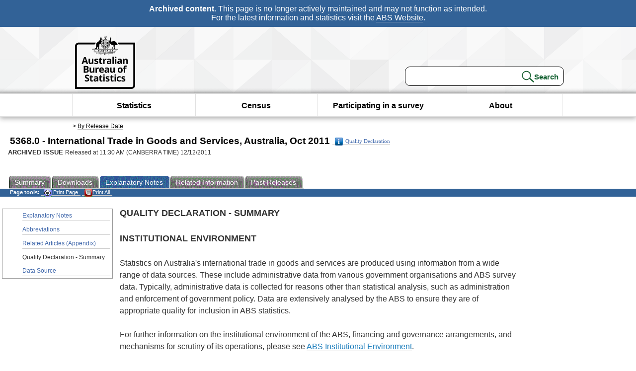

--- FILE ---
content_type: text/html; charset=ISO-8859-1
request_url: https://www.abs.gov.au/ausstats/abs@.nsf/Previousproducts/5368.0Quality%20Declaration0Oct%202011?opendocument&tabname=Notes&prodno=5368.0&issue=Oct%202011&num=&view=
body_size: 27676
content:
<!DOCTYPE html><html lang="en" dir="ltr">
<head>
<META NAME="DC.Date.issued" SCHEME="ISO8601" CONTENT="2011-12-12">
<META NAME="DC.Coverage.spatial" CONTENT="Australia">
<META NAME="DC.Title" CONTENT="Quality Declaration - Quality Declaration - Summary">
<META NAME="DC.Language" SCHEME="RFC3066" CONTENT="en">
<META NAME="DC.Rights" CONTENT="© Commonwealth of Australia, 2011">
<META NAME="DC.Creator" SCHEME="GOLD" CONTENT="c=AU; o=Commonwealth of Australia; ou=Australian Bureau of Statistics">
<META NAME="DC.Publisher" SCHEME="GOLD" CONTENT="c=AU; o=Commonwealth of Australia; ou=Australian Bureau of Statistics">
<META NAME="DC.Description" CONTENT="This is a summary from publication Quality Declaration - Summary which contains key figures, key points and notes from the publication.">
<META NAME="DC.Subject" SCHEME="ABS Classifications" CONTENT="53. Balance of payments and international investment"> 
<META NAME="DC.Type.category" CONTENT="document">
<META NAME="DC.Availability" CONTENT="corporate name:Australian Bureau of Statistics; address:PO Box 10 Belconnen ACT 2616; contact:National Information Referral Service; email:client.services@abs.gov.au; telephone:1300 135 070">
<META NAME="DC.Identifier" SCHEME="URI" CONTENT="%2fausstats%2fabs%40.nsf%2fviewredirector">
<META NAME="DC.Relation.IsPartOf" CONTENT="5368.0 / Oct 2011 / International Trade in Goods and Services, Australia / Quality Declaration - Summary / Notes">
<META NAME="DC.Audience.Mediator" CONTENT="mn">
<link rel="shortcut icon" href="/ausstats/wmdata.nsf/activeotherresource/favicon/$File/favicon.ico" type="image/x-icon" /><!--ABS@ Default-->
<meta name="google-site-verification" content="ez688oD764azEyk2KiQZuYy7VBpf008spYWHn5ikOdI" />
<meta name="viewport" content="width=device-width, initial-scale=1">
<meta http-equiv="X-UA-Compatible" content="IE=edge,chrome=1"> 

<meta name="abs.archive" content="true" />
<meta name="abs.content.state" content="Archived" />
<link rel="stylesheet" href="/ausstats/wmdata.nsf/stylesheetscurrent/abs_print_all_checktree.css/$File/abs_print_all_checktree.css" type="text/css" media="Screen"><link rel="stylesheet" href="/ausstats/wmdata.nsf/stylesheetscurrent/print_page.css/$File/print_page.css" type="text/css" media="print"><link rel="stylesheet" href="/ausstats/wmdata.nsf/stylesheetscurrent/zabs_map.css/$File/zabs_map.css" type="text/css" media="Screen"><link rel="stylesheet" href="/ausstats/wmdata.nsf/stylesheetscurrent/zabs_website.css/$File/zabs_website.css" type="text/css" media="screen"><link rel="stylesheet" href="/ausstats/wmdata.nsf/stylesheetscurrent/zMAP2013.css/$File/zMAP2013.css" type="text/css" media="Screen"><script src="/ausstats/wmdata.nsf/activejavascripts/z-jquery/$File/jquery.min.js" type="text/javascript"></script><script src="/ausstats/wmdata.nsf/activejavascripts/amenuScript/$File/amenuScript.js" type="text/javascript"></script><script src="/ausstats/wmdata.nsf/activejavascripts/abs_print_all_utils/$File/abs_print_all_utils.js" type="text/javascript"></script><script src="/ausstats/wmdata.nsf/activejavascripts/abs_print_all_setup/$File/abs_print_all_setup.js" type="text/javascript"></script><script src="/ausstats/wmdata.nsf/activejavascripts/abs_print_all_popup_manager/$File/abs_print_all_popup_manager.js" type="text/javascript"></script><script src="/ausstats/wmdata.nsf/activejavascripts/abs_print_all_checktree/$File/abs_print_all_checktree.js" type="text/javascript"></script><title>5368.0 -  International Trade in Goods and Services, Australia, Oct 2011</title></head>
<body text="#000000" bgcolor="#FFFFFF">
<!-- Start SkinPre -->
<!-- Environment watermark disabled -->
<!-- Archived watermark disabled --><script type="text/javascript" src="/ausstats/wmdata.nsf/activejavascripts/GoogleTagMgr/$File/GoogleTagMgr.js"></script>
<noscript><iframe src="https://www.googletagmanager.com/ns.html?id=GTM-WSG6NHM" height="0" width="0" style="display:none;visibility:hidden"></iframe></noscript>
<!-- Start Header-->
<div id="skipLink"><a href="#mainContent" title="Skip to main content"  class="skipLink">Skip to main content</a></div>
<!--[if lt IE 9]><div id="betaBanner">
<div class="betaLink"><p class="betaText"><span class="hidden">Disclaimer: </span>It looks like you're using an old version of Internet Explorer. For the best experience, please update your browser.</p></div>
</div><![endif]-->

<!--noindex-->
<div id="headerTopBanner" data-nosnippet><span><b>Archived content.</b> This page is no longer actively maintained and may not function as intended.<br>For the latest information and statistics visit the <a title="ABS Website" href="https://www.abs.gov.au">ABS Website</a>.</span></div>
<!--endnoindex-->
<div class="sitewrapper">
<div id="headerNew" role="banner" class="group">
<div id="headerWrapper">
<!--[if lt IE 9]>
<div id="ieLogo">
<![endif]-->
<div id="ABSlogo">
<a title="Australian Bureau of Statistics Home" href="https://www.abs.gov.au/"><img class="logo" src="/ausstats/wmdata.nsf/activeotherresource/ABS_Logo_333/$File/ABS_Logo_333.svg" alt="ABS logo"><span class="hidden">Australian Bureau of Statistics</span></a></div>
<!--[if lt IE 9]>
</div>
<![endif]-->
<!-- Start Search Bar -->
<div class="searchBar" ><form method="get" action="https://search.abs.gov.au/s/search.html" id="input" class="searchForm" name="searchForm" autocomplete="off" role="search">
<label for="query" class="searchLabel hidden">Search for:</label>
<input type="text" name="query" id="query"  size="40" onfocus="this.value = this.value == this.defaultValue? '' : this.value;" onblur="this.value = this.value || this.defaultValue;" />
<input type="hidden" name="collection" id="NScollection" value="abs-search">
<input type="hidden" name="form" id="NSformType" value="simple">
<input type="hidden" name="profile" id="NSprofile" value="_default">
<label for="query" class="searchLabel hidden">Submit search query:</label>
<input type="submit" value="Search" id="NSsubmit">
</form></div>
<!-- End Search Bar --><!-- End Header-->
</div><!-- end headerWrapper-->
</div><!--end header-->
<!-- Start Top Global Navigator-->
<!--[if lt IE 9]>
<div id="ieNav">
<![endif]-->
<div class="header">
	<div class="nav-head-container">
		
		<a class="mobile-nav" href="#open-menu">
			<div class="top"></div>
			<div class="middle"></div>
			<div class="bottom"></div>
			MENU
		</a>
		<!-- Global menu links -->
		<div class="top-nav">
			<div class="block-menu-block" role="navigation">
				<ul class="menu"><li><a href="https://www.abs.gov.au/statistics">Statistics</a></li>
<li><a href="https://www.abs.gov.au/census">Census</a></li>
<li><a href="https://www.abs.gov.au/participate-survey">Participating in a survey</a></li>
<li><a href="https://www.abs.gov.au/about">About</a></li></ul></div></div></div></div>
<!--[if lt IE 9]>
</div>
<![endif]-->
<!-- End Top Global Navigator-->
<div id="crumb"><span id=breadcrumb> &gt; <a href="/AUSSTATS/abs@.nsf/viewcontent?readform&view=ProductsbyReleaseDate&Action=expandview&num=1
" title="View by Release Date" >By Release Date</a></span></div><!-- Please note start tag-->
<!-- Please note there is something between this and the end tag below, please be careful when updating this document. Please click on Unhide button above to see the hidden text.-->
<!-- Please note end tag-->
<div id="mainContent" role="main" tabindex="-1">
<!-- End SkinPre --><!-- Start Title -->
<div id="printtitle">
<!--table cellspacing=0 cellpadding=0  width="100%"-->
<tr><td valign="top"><div id="titlemain">5368.0 -  International Trade in Goods and Services, Australia, Oct 2011&nbsp;<span style="font-size:65%;font-weight:normal;vertical-align:middle"><a href="/Ausstats/abs@.nsf/0/60EB86D039E631ECCA25797B000F709A?OpenDocument"><img Class=img-tag src=/AusStats/wmdata.nsf/activeimages/qualityicon/$File/qualityicon.gif>Quality Declaration</a>&nbsp;</span></div>
<div id="Release"><span class="status">ARCHIVED ISSUE </span>Released at 11:30 AM (CANBERRA TIME) 12/12/2011&nbsp;&nbsp;<span class="red">&nbsp;</span></div></td>
<!--/table-->
</div>
<!-- End Title -->
  
 <table width="100%"  cellspacing=0 cellpadding=0><tr><td><div id=tabsJ><ul><li><a href = "/AUSSTATS/abs@.nsf/Lookup/5368.0Main+Features1Oct%202011?OpenDocument"><span>Summary</span></a></li><li><a href = "/AUSSTATS/abs@.nsf/DetailsPage/5368.0Oct%202011?OpenDocument"><span>Downloads</span></a></li><li id="current"><a><span>Explanatory&nbsp;Notes</span></a></li><li>
<a href = "/ausstats/abs@.nsf/second+level+view?ReadForm&prodno=5368.0&viewtitle=International%20Trade%20in%20Goods%20and%20Services,%20Australia~Oct%202011~Previous~12/12/2011&&tabname=Related%20Products&prodno=5368.0&issue=Oct%202011&num=&view=&"><span>Related&nbsp;Information</span></a></li><li><a href = "/AUSSTATS/abs@.nsf/second+level+view?ReadForm&prodno=5368.0&viewtitle=International%20Trade%20in%20Goods%20and%20Services,%20Australia~Oct%202011~Previous~12/12/2011&&tabname=Past%20Future%20Issues&prodno=5368.0&issue=Oct%202011&num=&view=&"><span>Past&nbsp;Releases</span></a></li>    </ul></div></td></tr></table> 
<table cellspacing=0 cellpadding=0 width="100%">
<tr><td width="100%" colspan="3" id="subtabnav" valign="top">
    <span id="options"><strong>&nbsp;&nbsp;&nbsp;Page tools:</strong>
<script type="text/javascript" src="/AusStats/wmdata.nsf/activeJavaScripts/print_page/$File/print_page.js"></script>
<noscript>
<style type="text/css">
.mffeedback,#pjs
{
display :none;
}
</style>
</noscript>
<span id=pjs><span >
<a href="#" onClick='javascript:clickheretoprint();'>
<img Class="centertext" src="/AUSSTATS/wmdata.nsf/activeimages/printpage/$File/printpage.gif" alt="Print"> Print&nbsp;Page</a>
</span></span><noscript><span class=red>Enable Javascript to Print Pages</span></noscript><span id=pjs><span id="printFullProduct"><a href="#" onclick="TogglePopupPanel()"  title="Print All"><img Class="centertxt" src="/AusStats/wmdata.nsf/activeimages/printall/$File/printall.gif" alt="Print all pages in this product">Print All</a></span></span>
</span> 
</td></tr>
<tr>
<td id="leftbody" valign="top" >
<ul>
 <li><a href='https://www.abs.gov.au/ausstats/abs@.nsf/Previousproducts/5368.0Explanatory%20Notes1Oct%202011?opendocument&tabname=Notes&prodno=5368.0&issue=Oct%202011&num=&view='>Explanatory Notes</a></li> <li><a href='https://www.abs.gov.au/ausstats/abs@.nsf/Previousproducts/5368.0Abbreviations1Oct%202011?opendocument&tabname=Notes&prodno=5368.0&issue=Oct%202011&num=&view='>Abbreviations</a></li> <li><a href='https://www.abs.gov.au/ausstats/abs@.nsf/Previousproducts/5368.0Appendix1Oct%202011?opendocument&tabname=Notes&prodno=5368.0&issue=Oct%202011&num=&view='>Related Articles (Appendix)</a></li> <li id="leftact">Quality Declaration - Summary</li> 
 <li><a href="/AUSSTATS/abs@.nsf/second+level+view?ReadForm&prodno=5368.0&viewtitle=International%20Trade%20in%20Goods%20and%20Services,%20Australia~Oct%202011~Previous~12/12/2011&tabname=Notes&prodno=5368.0&issue=Oct%202011&num=&view=&" title="Data Source" ><span>Data Source</span></a></li></ul> 
</td>
<td id="mainpane" valign="top"><div id="printcontent">


<p><b><font size="4">QUALITY DECLARATION - SUMMARY</font></b><br>
<br>
<b><font size="4">INSTITUTIONAL ENVIRONMENT</font></b><br>
<br>
Statistics on Australia's international trade in goods and services are produced using information from a wide range of data sources. These include administrative data from various government organisations and ABS survey data. Typically, administrative data is collected for reasons other than statistical analysis, such as administration and enforcement of government policy. Data are extensively analysed by the ABS to ensure they are of appropriate quality for inclusion in ABS statistics.<br>
<br>
For further information on the institutional environment of the ABS, financing and governance arrangements, and mechanisms for scrutiny of its operations, please see <a href="https://www.abs.gov.au/websitedbs/d3310114.nsf/4a256353001af3ed4b2562bb00121564/10ca14cb967e5b83ca2573ae00197b65!OpenDocument">ABS Institutional Environment</a>. <br>
<br>
<br>
<b><font size="4">RELEVANCE</font></b><br>
<br>
In the ABS, the monthly <a href="https://www.abs.gov.au/ausstats/abs@.nsf/mf/5368.0">International Trade in Goods and Services, Australia</a> (cat. no. 5368.0) presents exports (credits) and imports (debits) statistics on a balance of payments (change of ownership) basis. These statistics are presented in original, seasonally adjusted and trend terms. The monthly publication also incorporates exports and imports on a merchandise trade basis. <br>
<br>
The monthly goods and services credits and debits series contribute to quarterly statistics on Australia's balance of payments and international investment position. Services data are only compiled on a balance of payments basis. The main sources for services data are the quarterly Survey of International Trade in Services, and administrative data such as passenger cards from the Department of Immigration and Citizenship. For more details please refer to <a href="https://www.abs.gov.au/ausstats/abs@.nsf/mf/5302.0">Balance of Payments and International Investment Position, Australia</a> (cat. no. 5302.0).<br>
<br>
International merchandise trade statistics record goods that add to or subtract from the stock of material resources of Australia by entering (imports) or leaving (exports) the country on a permanent basis. Australia conforms to the United Nations (UN) recommendations for the compilation of international trade statistics as set out in the UN publication <a href="http://unstats.un.org/unsd/pubs/gesgrid.asp?id=111">International Merchandise Trade Statistics, Concepts and Definitions, Statistical Papers, Series M, No.52, Rev 2, 1998</a> (IMTS Rev2). <a href="http://unstats.un.org/unsd/pubs/gesgrid.asp?id=111"></a>Merchandise trade statistics are compiled from information submitted by exporters and importers or their agents to the<font size="4" face="Arial"> </font><a href="http://www.customs.gov.au/"><font face="Arial">Australian Customs and Border Protection Service</font></a> (Customs). The merchandise trade statistics may be adjusted for classification, coverage or timing to convert them to a balance of payments basis. <br>
<br>
The <a href="http://unstats.un.org/unsd/trade/sitcrev4.htm">Standard International Trade Classification</a> (SITC) is the main classification scheme used to analyse merchandise trade statistics. Other classifications used include the <a href="https://www.abs.gov.au/ausstats/abs@.nsf/mf/1233.0">Australian Harmonized Export Commodity Classification</a> (AHECC) (exports),<a href="http://www.customs.gov.au/site/page5663.asp"> Customs Tariff </a>(imports), the Broad Economic Categories (BEC) and the Balance of Payments Broad Economic Categories (BoPBEC). For balance of payments data, the SITC, BoPBEC and the Balance of Payments Commodity of Export (BoPCE) classifications are used. <br>
<br>
More detail on the underlying concepts and structure of international trade in goods and services, and the sources, methods and terms used in compiling estimates is presented in: 
<ul type="square">
<li><a href="https://www.abs.gov.au/ausstats/abs@.nsf/mf/5489.0">International Merchandise Trade, Australia: Concepts, Sources and Methods</a> (cat. no. 5489.0) for international merchandise trade data
<li><a href="https://www.abs.gov.au/ausstats/abs@.nsf/mf/5331.0">Balance of Payments and International Investment Position, Australia: Concepts, Sources and Methods</a> (cat. no. 5331.0) for balance of payments data. <br>
</ul>
<br>
<br>
<b><font size="4">TIMELINESS</font></b><br>
<br>
The monthly <a href="https://www.abs.gov.au/ausstats/abs@.nsf/mf/5368.0">International Trade in Goods and Services, Australia</a> (cat. no. 5368.0) publication is released 21 working days after the end of each reference month. In general, source data used in the compilation of recorded trade and balance of payments statistics are timely. Goods data are collected on a monthly basis. The collection of services data is more varied due to the wider number of data sources used to compile trade in services statistics. <br>
<br>
The ABS uses several estimation methods to account for the less timely source data. Extrapolation methods are used to project particular series forward until survey or administrative results are available. Similarly, when data sources or data models provide data on a less frequent basis than the periodicity of compilation, data are interpolated between periods to obtain sufficiently frequent estimates. <br>
<br>
<br>
<b><font size="4">ACCURACY</font></b><br>
<br>
The ABS uses a variety of methods to routinely assess the information from surveys and administrative data. Sound data collection and methodological systems, conformity to international standard frameworks, and the use of analytical tools all contribute to high quality outputs. Nevertheless, the data may not be accurate for a number of reasons. Sampling error occurs when estimates are derived from a sample survey and the whole population is not enumerated. Estimation methods are applied to incomplete data. Extrapolation methods are used to project particular series forward until survey or administrative results become available, and for data provided on an irregular basis. Data confrontation studies are used to compare and reconcile data items from different collections on an enterprise basis if possible. The ABS ensures that surveys are designed, tested and evaluated to a high standard. Data based on administrative data sources are subject to classification, processing, coverage and timing adjustments, and modelling as appropriate. The financial press is regularly monitored for large international transactions.<br>
<br>
The general policy adopted in relation to revisions is to incorporate more accurate estimates into the data as they become available. To minimise disruption to the historical time series:
<ul type="square">
<li>revisions to goods and services credits and debits affecting periods prior to the previous financial year are held over until the release of the August month issue of <a href="https://www.abs.gov.au/ausstats/abs@.nsf/mf/5368.0">International Trade in Goods and Services, Australia</a> (cat. no. 5368.0)
<li>revisions to merchandise trade statistics are generally only applied to the six months preceding the current month.</ul>
<br>
For further information please refer to <a href="https://www.abs.gov.au/ausstats/abs@.nsf/mf/5489.0">International Merchandise Trade, Australia: Concepts, Sources and Methods</a> (cat. no. 5489.0) and <a href="https://www.abs.gov.au/ausstats/abs@.nsf/mf/5331.0">Balance of Payments and International Investment Position, Australia: Concepts, Sources and Methods</a> (cat. no. 5331.0).<br>
<br>
<br>
<b><font size="4">COHERENCE</font></b><br>
<br>
Statistics on Australia's international trade in goods and services are compiled and presented in accordance with international standards. The main standards include: 
<ul type="square">
<li>the International Monetary Fund (IMF) <a href="http://www.imf.org/external/pubs/ft/bop/2007/bopman6.htm">Balance of Payments and International Investment Position Manual, Sixth Edition, 2008</a> (BPM6)<a href="http://www.imf.org/external/pubs/ft/bop/2007/bopman6.htm"></a>
<li>the United Nations (UN) <a href="http://unstats.un.org/unsd/pubs/gesgrid.asp?id=111">International Merchandise Trade Statistics, Concepts and Definitions, Statistical Papers, Series M, No.52, Rev 2 1998 </a>(IMTS Rev2)
<li>the United Nations (UN)<a href="http://unstats.un.org/unsd/trade/sitcrev4.htm"> Standard International Trade Classification</a> (SITC)
<li>the World Customs Organisation (WCO) <a href="http://www.wcoomd.org/home_hsoverviewboxes_tools_and_instruments_hsnomenclature.htm">Harmonized Commodity Description and Coding System</a> (HS)
<li>the Organisation for Economic Cooperation and Development (OECD) <a href="http://www.oecd.org/document/39/0,3343,en_2649_34243_23277991_1_1_1_1,00.html">Manual on Statistics of International Trade in Services</a> (MSITS).<a href="http://www.oecd.org/document/39/0,3343,en_2649_34243_23277991_1_1_1_1,00.html"></a> </ul>
<br>
Modifications and extensions take account of domestic user requirements for additional details and views of the data. Where possible, data are validated against independent sources both within the ABS and externally. For example, the media is monitored for large transactions in activities in exports and imports of goods and services, and changes in commodity prices. The ABS provides aggregated statistics (by partner country where possible) to international organisations including the IMF and the OECD, which reconcile information from all countries. <br>
<br>
The ABS makes available historical quarterly time series for its international accounts dating back to 1959. Key monthly time series date back to 1971 for balance of payments data, 1978 for exchange rates, and 1988 for merchandise trade data. When changes in source data, methodology or statistical techniques are introduced, historical time series are revised back as far as reasonably possible.<br>
<br>
International trade in goods statistics are reconcilable to the international merchandise trade statistics.<br>
<br>
<br>
<b><font size="4">INTERPRETABILITY</font></b><br>
<br>
This publication presents data on goods and services credits and debits, to be used in the current account of the balance of payments. Gross credits and debits series for goods and services are presented distinct from each other. Time series data, in current prices, are provided in original, seasonally adjusted and trend estimates terms. <br>
<br>
International merchandise trade statistics provide detailed commodity statistics according to several classifications. Time series data are presented in original terms only. <br>
<br>
For more information on seasonal adjustment and trend estimation, please refer to the <a href="https://www.abs.gov.au/ausstats/abs@.nsf/mf/1349.0">Information Paper: A Guide to Interpreting Time Series - Monitoring Trends, 2003</a> (cat. no. 1349.0).<br>
<br>
The 'Notes' and 'Analysis and Comments' sections of this publication provide advice on any changes which may be occurring. Also, if major changes are anticipated to any of the classifications, information papers associated with the publication are released in advance to advise the change and implementation plans. <br>
<br>
The <a href="https://www.abs.gov.au/ausstats/abs@.nsf/mf/5489.0">International Merchandise Trade, Australia: Concepts, Sources and Methods</a> (cat. no. 5489.0) gives a good description of the scope, methods and concepts underpinning the international merchandise trade statistics, the <a href="https://www.abs.gov.au/ausstats/abs@.nsf/mf/5331.0">Balance of Payments and International Investment Position, Australia: Concepts, Sources and Methods</a> (cat. no. 5331.0) gives a good description of the scope, methods and concepts underpinning the international trade in goods and services statistics.<br>
<br>
<br>
<b><font size="4">ACCESSIBILITY</font></b><br>
<br>
Data are available to users free of charge from the ABS website. The publication is available in pdf format, along with time series and data cubes for major data series. The ABS website contains analysis of the latest data and supporting graphs and charts. <br>
<br>
The international trade in goods and services statistics are published monthly. Tables are available in spreadsheet format, many with data series beginning in July 1971. More detailed data are available on request as a 'user pays' service which can be tailored to suit individual requirements. This service can be accessed through the ABS information and referral service on 1300 135 070 or go to the <a href="https://www4.abs.gov.au/web/survey.nsf/contactform/">Information Consultancy</a> link on the ABS website.<br>
<br>
The <a href="https://www.abs.gov.au/ausstats/abs@.nsf/mf/5489.0">International Merchandise Trade, Australia: Concepts, Sources and Methods</a> (cat. no. 5489.0) and <a href="https://www.abs.gov.au/ausstats/abs@.nsf/mf/5331.0">Balance of Payments and International Investment Position, Australia: Concepts, Sources and Methods</a> (cat. no. 5331.0) provide users with detailed information on these<font color="#FF0000"> </font>accounts. They describe the conceptual framework underlying the statistics, classification of data items, presentations and publications. Information is also presented on data sources, compilation methodologies, data quality, relationships with national accounts, and emerging issues. <br>
<br>
There are a range of information papers, notes, publications and feature articles that provide information on a number of data quality issues. These include changes to the classifications, systems, concepts, standards or methodology, major data revisions and changes in data dissemination practices. The purpose of this information is to supplement and update the concepts, sources and methods.<br>
<br>
<br>
<DIV style="DISPLAY: none" id=PopupPanel><div class="PopupPanelModalArea" frameborder="0" scrolling=no id="PopupPanelModalArea"></div> 
	<DIV class=PopupPanel>
		<P class=TitleBar>
			Document Selection
		</P>
		<form id="popupForm" class="PopupForm" action="checkboxes.asp" method="post"></form>
		<P class=ContentArea>These documents will be presented in a new window.<BR><BR>
			<P align="right">
			<input onclick=PrintSelectedDocumentsAndToggle() value="Print Selected" type=button class=BTPrintSel>
			<input onclick=PrintAllDocumentsAndToggle() value="Print All" type=button class=BTPrintAll>
			<INPUT onclick=cancel() value="Cancel" type=button class=BTCancel>
			</P>
		</P>
	</DIV>
</DIV>
<script>
$(document).ready(function pageLoaded(){
callAgent("PrintAllGenerateJSON","OpenAgent&productno=5368.0&issue=Oct 2011");
});
</script>
<!-- start WS portalcontentpre -->
<!-- Start Banner Advertisement -->
<center>

</center>
<!-- End Banner Advertisement -->
<div class = "mffeedback">
<!-- Start Feedback -->

<!-- End Feedback -->
</div>
<!-- Start Document History -->
<!-- End Document History -->
</div>
<!-- Start Content Footer -->
<!-- End Content Footer -->
</td>
<td id="right"></td>
<!-- end WS portalcontentpre --></tr>
</table><!-- start WS SkinPost_Beta -->
</tr></table></div></div><!-- closes mainContent-->
<!-- -->
<!-- Start Document History -->
<div id="copyright">This page last updated 4 January 2012</div>
<!-- End Document History -->
<div id="theFooter" class="group" role="footer" style="height:80px">
<div id="footerWrap" style="height:100%;width:100%">

<!--noindex-->
<div id="headerTopBanner" data-nosnippet><span><b>Archived content.</b> This page is no longer actively maintained and may not function as intended.<br>For the latest information and statistics visit the <a title="ABS Website" href="https://www.abs.gov.au">ABS Website</a>.</span></div>
<!--endnoindex-->

</div>
<div class="secondFooter">
<ul><li><a href="https://www.abs.gov.au/website-privacy-copyright-and-disclaimer#copyright-and-creative-commons" >Creative commons</a></li>
<li><a href="https://www.abs.gov.au/website-privacy-copyright-and-disclaimer#copyright-and-creative-commons" >Copyright</a></li>
<li><a href="https://www.abs.gov.au/website-privacy-copyright-and-disclaimer#disclaimer" >Disclaimer</a></li>
<li><a href="https://www.abs.gov.au/about/legislation-and-policy/privacy/privacy-abs" >Privacy</a></li>
<li><a href="https://www.abs.gov.au/website-privacy-copyright-and-disclaimer#accessibility" >Accessibility</a></li>
<li><a href="https://www.abs.gov.au/connect" >Staff login</a></li></ul>
</div>
</div><!-- footer -->
<!-- End Footer-->
</div><!--sitewrapper-->
<!-- End SkinPost --></body>
</html>


--- FILE ---
content_type: text/plain; charset=utf-8
request_url: https://www.abs.gov.au/ausstats/abs@.nsf/PrintAllGenerateJSON?OpenAgent&productno=5368.0&issue=Oct%202011
body_size: 1248
content:
function loadPubCollection(){
pubCollection = {"product":{
"productTitle":"International Trade in Goods and Services, Australia", 
"productNo":"5368.0", 
"productIssue":"Oct 2011", 
"productRelDate":"12/12/2011", 
"productStatus":"", 
"mfStatus":"Previous", 
"depth":"2",
"documents":[
{"title":"Summary","section":[{"title":"Main Features", "subTitle":"", "src":"851C568253B14526CA25797B000F5FFA", "type":"Main Features"},{"title":"Analysis and comments", "subTitle":"", "src":"E2FCAA73E96FA5D5CA25797B000F6045", "type":"Main Features"},{"title":"Related releases", "subTitle":"", "src":"D3D75AB8337EE90FCA25797B000F608A", "type":"Main Features"},{"title":"Time series data", "subTitle":"", "src":"63DF8D0B8DB78643CA25797B000F60C4", "type":"Main Features"},{"title":"About this Release", "subTitle":"", "src":"2F801B8956BAAB30CA25797B000F60FF", "type":"Main Features"}]},
{"title":"Notes","section":[{"title":"Explanatory Notes", "subTitle":"", "src":"5F08078AA4F83E18CA25797B000F5FAF", "type":"Explanatory Notes"},{"title":"Abbreviations", "subTitle":"", "src":"E4DA3DDE83244C98CA25797B000F492A", "type":"Abbreviations"},{"title":"Related Articles (Appendix)", "subTitle":"", "src":"FEFEA3A8AF1BCC08CA25797B000F5F2E", "type":"Appendix"},{"title":"Quality Declaration - Summary", "subTitle":"", "src":"60EB86D039E631ECCA25797B000F709A", "type":"Quality Declaration"}]}
]}};
}
